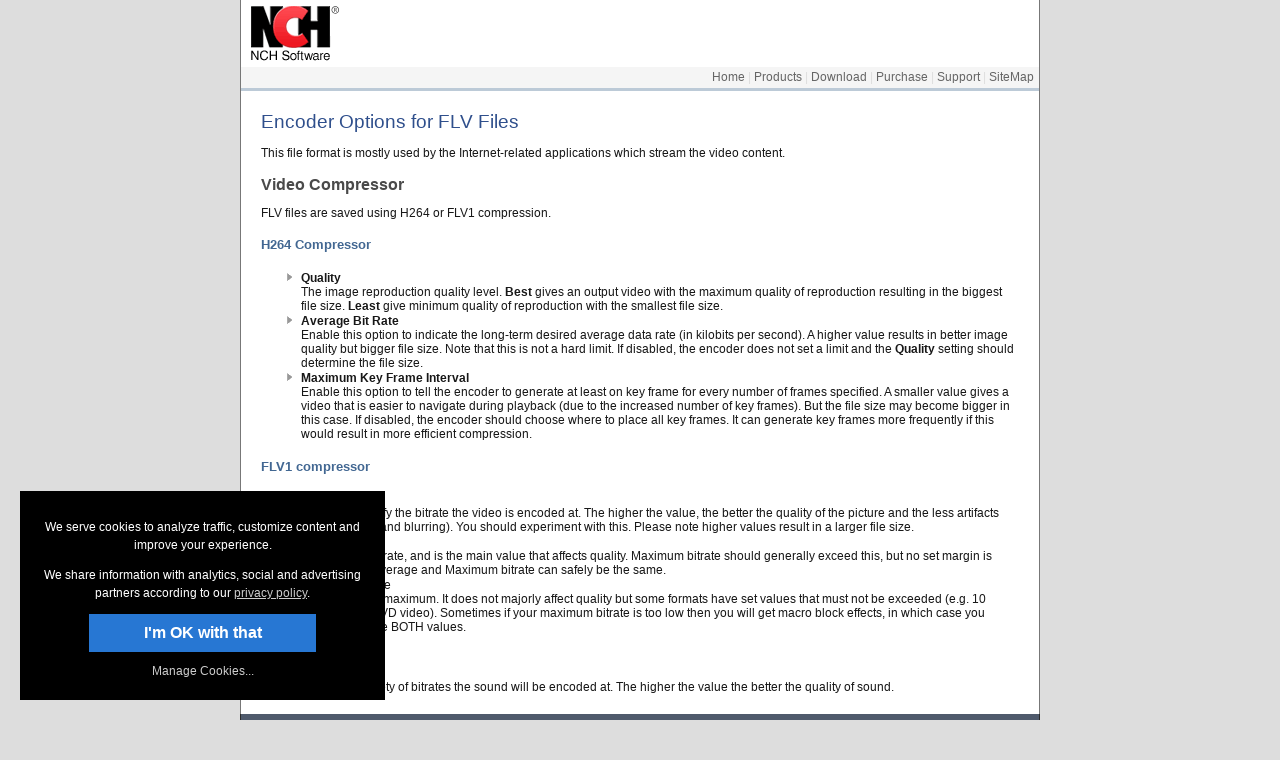

--- FILE ---
content_type: text/html; charset=UTF-8
request_url: https://www.nch.com.au/kb/10254.html
body_size: 1532
content:
<html>
<head>
	<title>Encoder Options for FLV Files </title>
	<meta name="description"  content="Encoder Options for FLV Files ">
	<meta http-equiv="Content-Type" content="text/html; charset=utf-8">
	<link rel=stylesheet href="kbs.css" type="text/css">	
 
</head>
<body>

<script type="text/javascript" src="kbhead.js"></script>

<h1>Encoder Options for FLV Files </h1>

This file format is mostly used by the Internet-related applications which stream the video content. 

<p>
<h3>Video Compressor</h3>
FLV files are saved using H264 or FLV1 compression.

<p>
<div id=h264 >
<h4>H264 compressor </h4>
         <p>
            <b>Quality</b>
         </p>
         <p>
            The image reproduction quality level. <b>Best</b> gives an output video with the maximum quality of reproduction resulting in the biggest file size. <b>Least</b> gives minimum quality of reproduction with the smallest file size. This is only available for the internal encoder.
         </p>
         <p>
            <b>Average Bit Rate</b>
         </p>
         <p>
            Enable this option to indicate the long-term desired average data rate (in kilobits per second). A higher value results in better image quality but bigger file size. Note that this is not a hard limit: the resulting data rate could be lower or higher depending on the video size and actual contents. If this option is disabled then the encoder does not set a limit, and the <b>Quality</b> setting, if enabled, should determine the file size.
         </p>
</div>

<p>
<h4>FLV1 compressor</h4>
 <ul>
  <li><b>Video Bitrate</b><br> Here you specify the bitrate the video is encoded at. The higher the value, the better the quality of the picture and the less artifacts (macro blocks and blurring). You should experiment with this. Please note higher values result in a larger file size.
  <li>Average bitrate</b><br> is the mean bit rate, and is the main value that affects quality. Maximum bitrate should generally exceed this, but no set margin is required; the Average and Maximum bitrate can safely be the same.
  <li>Maximum bitrate</b><br> is the absolute maximum. It does not majorly affect quality but some formats have set values that must not be exceeded (e.g. 10 megabits for DVD video). Sometimes if your maximum bitrate is too low then you will get macro block effects, in which case you should increase BOTH values.</ul>

<p>
<h3>Audio Bitrate</h3>
You can specify a variety of bitrates the sound will be encoded at. The higher the value the better the quality of sound. 
<p>

<script type="text/javascript" src="kbfoot.js"></script>
<script type="text/javascript">
<!--
var agt = navigator.userAgent;
if (agt.match(/Macintosh/i)) {
	document.getElementById('h264').innerHTML = "" +
	"<h4>H264 Compressor</h4>" +
	"<ul><li><b>Quality </b><br> The image reproduction quality level. <b>Best</b> gives an output video with the maximum quality of reproduction resulting in the biggest file size. <b>Least</b> give minimum quality of reproduction with the smallest file size." +
	"<li><b>Average Bit Rate </b><br> Enable this option to indicate the long-term desired average data rate (in kilobits per second). A higher value results in better image quality but bigger file size. Note that this is not a hard limit. If disabled, the encoder does not set a limit and the <b>Quality</b> setting should determine the file size." +
	"<li><b>Maximum Key Frame Interval</b><br> Enable this option to tell the encoder to generate at least on key frame for every number of frames specified. A smaller value gives a video that is easier to navigate during playback (due to the increased number of key frames). But the file size may become bigger in this case. If disabled, the encoder should choose where to place all key frames. It can generate key frames more frequently if this would result in more efficient compression.</ul>" ;
	}
//-->
</script>


</body>
</html>


--- FILE ---
content_type: text/css
request_url: https://www.nch.com.au/kb/kbs.css
body_size: 669
content:
body{margin:0pt;color:#181818;background-color:#dddddd;font-family:Arial,sans-serif;font-size:9pt}td{font-size:9pt}hr{color:#cccccc;background:#cccccc;border:0;height:1px}h1{font-weight:normal;font-size:14pt;color:#2F4F8C}h2{font-weight:normal;font-size:11pt;color:#3a3a3a;padding-top:0px;margin-top:0px}h3{font-weight:bold;font-size:12pt;color:#4a4a4a;padding-bottom:6px;margin-bottom:6px}h4{font-weight:bold;font-size:10pt;color:#426792}h5{font-weight:bold;font-size:9pt;color:#222222}a{color:#003366;text-decoration:underline}a:visited{color:#446680}a:hover{color:#d01216}a:active{color:#996699}.fn{background:#f5f5f5;color:#dddddd;line-height:16pt;empty-cells:show}tr.fn{height:23px;vertical-align:top}tr.fn td{border-bottom:solid 3px #bccad7}tr.fn a{color:#666666!important;text-decoration:none}tr.fn a:visited{color:#666666;text-decoration:none}tr.fn a:hover{color:#da1015;text-decoration:underline}table.topnn{width:800px;background-color:#ffffff;border-left:1px #777777 solid;border-right:1px #777777 solid}table.mainnn{padding:20px;width:800px;background-color:#ffffff;border-left:1px #777777 solid;border-right:1px #777777 solid}table.btmnn{padding-left:20px;padding-right:10px;width:800px;background:#4f5a6c;border-left:1px #2b2b2b solid;border-right:1px #2b2b2b solid;font-size:10pt;color:#b4d4ff}table.btmnn tr{height:160px}table.btmnn td{padding-top:20px}table.btmnn a{text-decoration:none;color:#ffffff}table.btmnn a:visited{text-decoration:none;color:#ffffff}table.btmnn a:hover{color:#ccdfff;text-decoration:underline}ul{list-style-image:url(../images/arrowlist.gif)}#dldbtn,.dldbtn{width:157px;margin-top:3px;margin-bottom:6px;display:block;background:#c5292e;font-family:Tahoma,sans-serif;font-size:16px;color:#ffffff;text-decoration:none;padding:10px 0;text-align:center;font-weight:bold;line-height:normal}a#dldbtn:hover,.dldbtn,a.dldbtn{background:#f20c0c;color:#ffffff}

--- FILE ---
content_type: application/javascript
request_url: https://www.nch.com.au/js/all.js
body_size: 4189
content:
function LRDFAULT(msg){console.log('** LRDFAULT '+msg);createPixel('https://secure.nch.com.au/cgi-bin/_fault.exe?msg='+encodeURIComponent(msg)+'&stack='+ldebugRetrieveStack())}
function LRDREPORT(msg){console.log('** LRDREPORT '+msg);createPixel('https://secure.nch.com.au/cgi-bin/_fault.exe?msg='+encodeURIComponent(msg)+"&src="+window.location.href+"&trace=1")}
function ldebugErrorHandler(e){var message=e.message;var line="File: "+e.filename+" | Line#: "+e.lineno+" | Col#: "+e.colno;var agent=window.navigator.userAgent;var stack="";if(e.error.stack){stack=e.error.stack}
var report=message+"\n"+line+"\nUser Agent: "+agent+(stack?"\nStack Trace: "+stack:"");console.log("** ldebugError "+report);createPixel('https://secure.nch.com.au/cgi-bin/_fault.exe?msg='+encodeURIComponent(message)+"&line="+encodeURIComponent(line)+"&stack="+encodeURIComponent(stack)+"&agent="+encodeURIComponent(agent)
)}
window.addEventListener('error',ldebugErrorHandler);function ldebugRetrieveStack(){var stackRetriever=new Error('');if(stackRetriever.stack)return stackRetriever.stack;return''}
function createPixel(imgurl){var pixel=document.createElement('img');pixel.style.display='none';pixel.height=1;pixel.width=1;pixel.src=imgurl;document.body.appendChild(pixel)};var store={};try{store=localStorage||{};store.test=store.test}catch(e){store={}}
var blockcookies=store.blockcookies||'';if(blockcookies.indexOf('analytics')===-1){var gascript=document.createElement('script');gascript.src="https://www.googletagmanager.com/gtag/js?id=UA-216728-1";gascript.async=!0;document.body.appendChild(gascript)}
var gWebvarPrevious;var gWebvarURL;var ref=store.ref||'';var ref2=store.ref2||'';var ref3=store.ref3||'';var refdate=store.refdate||'';var webvar=store.webvar||'';var wvurl=store.wvurl||'';function GetCtArgs(){var ctargs='';var querystr=window.location.search;if(querystr!==""){ctargs+=window.location.search+"&"}else{ctargs+="?"}
ctargs+="referrer="+encodeURIComponent(document.referrer);if(ref!=="")ctargs+="&ctref="+encodeURIComponent(ref);if(ref2!=="")ctargs+="&ctref2="+encodeURIComponent(ref2);if(ref3!=="")ctargs+="&ctref3="+encodeURIComponent(ref3);if(refdate!=="")ctargs+="&ctrefdate="+refdate;if(blockcookies!==""){ctargs+="&blockcookies="+encodeURIComponent(blockcookies)}
ctargs+="&rnd="+rnd;ctargs+=bkparam;if(webvar!=="")ctargs+='&webvar='+encodeURIComponent(webvar);if(wvurl!=="")ctargs+='&wvurl='+encodeURIComponent(wvurl);ctargs+="&path="+encodeURIComponent(window.location.href.split('?')[0]);return ctargs}
var rnd=store.rnd||'';if(rnd===''){rnd=Math.floor(Math.random()*(10));var chars='ABCDEFGHIJKLMNOPQRSTUVWXYZabcdefghijklmnopqrstuvwxyz0123456789';for(var i=0;i<4;i++){rnd+=chars.charAt(Math.floor(Math.random()*chars.length))}
store.rnd=rnd}
var buildkey=buildkey||'';var bkparam="";if(buildkey!==''){bkparam="&software="+buildkey}
function GetCookie(sName){var sNameWithEquals=sName+"=";var ca=document.cookie.split(';');for(var i=0;i<ca.length;i++){var c=ca[i].trim();if(c.indexOf(sNameWithEquals)===0)return c.substring(sNameWithEquals.length,c.length)}
return""}
function GetCookieDec(f){return decodeURIComponent(GetCookie(f))}
function SetCookie(name,value){document.cookie=name+"="+encodeURIComponent(value)+"; path=/; max-age=31536000; domain=.nch.com.au;"}
function GetSearchArgument(arg){var arArgs=window.location.search.slice(1).split('&');for(var i=0;i<arArgs.length;i++){spltarg=arArgs[i].split('=');if(arg===spltarg[0])return spltarg[1]||''}return''}
function GetSearchArgumentDec(f){return decodeURIComponent(GetSearchArgument(f))}
var agt=navigator.userAgent;function n_afterload(){function GetRef3FromURL(){var result='';var kw=GetSearchArgumentDec('kw');if(kw)result+='kw='+encodeURIComponent(kw);var m=GetSearchArgumentDec('m');if(m)result+='&m='+encodeURIComponent(m);var d=GetSearchArgumentDec('d');if(d)result+='&d='+encodeURIComponent(d);var c=GetSearchArgumentDec('c');if(c)result+='&c='+encodeURIComponent(c);var ag=GetSearchArgumentDec('ag');if(ag)result+='&ag='+encodeURIComponent(ag);if(referrer!=="")result+='&referrer='+encodeURIComponent(referrer);return result}
var now=Math.round(new Date().getTime()/1000);var oneYearAgo=now -(86400*365);var referrer=document.referrer||'';var referrerURL=referrer.split('?')[0];var referrerNCH=((referrerURL.indexOf('nch.com.au')!==-1)||(referrerURL.indexOf('nchsoftware.com')!==-1));if(ref===''){ref=GetCookieDec("ref");ref2=GetCookieDec("ref2");ref3=GetCookieDec("ref3");refdate=GetCookieDec("refdate")}
if(webvar===''){webvar=GetCookieDec("webvar");wvurl=GetCookieDec("wvurl")}
if((refdate!=='')&&(parseInt(refdate)<oneYearAgo)){ref='';ref2='';ref3='';refdate=''}
var rref=GetSearchArgumentDec("ref");if((rref!=='')&&(rref!=='fba')&&(rref!=='fbo')){var rrefdate=GetSearchArgumentDec("refdate");if(referrerNCH){if((rrefdate!=='')&&(parseInt(rrefdate)>oneYearAgo)){if((ref==='')||(refdate==='')||(parseInt(rrefdate)<parseInt(refdate))){ref=rref;ref2=GetSearchArgumentDec("ref2");ref3=GetSearchArgumentDec("ref3");refdate=rrefdate}}}else{if((ref==='')&&(rrefdate==='')){ref=rref;ref2=GetSearchArgumentDec("ref2");ref3=GetSearchArgumentDec("ref3");refdate=rrefdate;if(ref==="cj")ref2=GetSearchArgument("cjevent")}}}
if(webvar===''){webvar=GetSearchArgumentDec("webvar");wvurl=GetSearchArgumentDec("wvurl")}
if(ref===''){var gclid=GetSearchArgument("gclid");if(gclid!==""){ref="googleads";ref2=gclid;ref3=GetRef3FromURL()}}
if(ref===''){var msclkid=GetSearchArgument("msclkid");if(msclkid!==""){ref="bingads";ref2=msclkid;ref3=GetRef3FromURL()}}
if(ref===''){var fbclid=GetSearchArgument("fbclid");if(fbclid!==""){var arg_ref=GetSearchArgumentDec("ref");var medium=GetSearchArgumentDec("utm_medium");ref=((arg_ref==="fba")||(medium==="cpc"))?"fba":"fbo";ref2=fbclid;ref3="uc="+encodeURIComponent(GetSearchArgumentDec("utm_content"))+"&referrer="+encodeURIComponent(referrer)}}
if(ref===''){if(!referrerNCH)ref=referrer}
if((ref!=='')&&(refdate===''))refdate=now;if(ref!==""){if(blockcookies.indexOf('analytics')===-1){SetCookie("ref",ref);SetCookie("ref2",ref2);SetCookie("ref3",ref3);SetCookie("refdate",refdate)}}
store.ref=ref;store.ref2=ref2;store.ref3=ref3;store.refdate=refdate;store.webvar=webvar;store.wvurl=wvurl;var divinsert='';var pxnm=window.location.pathname.replace('.html','').replace('/index','');pxnm=pxnm.slice(pxnm.lastIndexOf('/')+1);pxnm='visit'+pxnm;if(agt.indexOf("Macintosh")!=-1)pxnm=pxnm+'mac';else if(agt.indexOf("NT ")!=-1)pxnm=pxnm+'win';else if(agt.match(/iPad/i))pxnm=pxnm+'ipad';else if(agt.match(/iPhone/i))pxnm=pxnm+'iphone';else if(agt.match(/Kindle|silk/i))pxnm=pxnm+'kindle';else if(agt.match(/Android/i))pxnm=pxnm+'android';else if(agt.match(/linux/i))pxnm=pxnm+'linux';else if(agt.indexOf("CrOS")!=-1)pxnm=pxnm+'cros';else pxnm=pxnm+'unknown';divinsert+='<img alt="" src="https://secure.nch.com.au/cgi-bin/ct.exe'+GetCtArgs()+'" border=0 height=1 width=1 style="display:none;">';var n_afterload_div=document.createElement('div');document.body.appendChild(n_afterload_div);n_afterload_div.innerHTML=divinsert;if(wvurl){gWebvarURL=wvurl}
if(webvar){gWebvarPrevious=webvar}
if(document.getElementById('lang_slot')){var language=(navigator.language)?navigator.language:navigator.userLanguage;language=language.toLowerCase();if(language.indexOf("en")==-1){var script=document.getElementsByTagName('script')[0];var rtflags=document.createElement('script');rtflags.src="https://www.nch.com.au/js/rtflags.js";script.parentNode.insertBefore(rtflags,script);var css=document.createElement('style');css.type='text/css';var styles='#langcell {width:95px;} #lang {margin:0; padding:0; z-index:30; font-family:Verdana,sans-serif; font-size:11px; vertical-align:middle; line-height:17px;} #lang li {margin:0; padding:0; list-style:none; float:right;} #lang li a {display:block; padding:4px 10px; margin-right:0; white-space:nowrap; background:transparent; color:#666666; text-decoration:none;} #lang li a:hover {color:#666666; text-decoration:underline;} #lang div {position:absolute; visibility:hidden;background:#f8f8f8; border:1px solid #ccc; border-width:0 1px 1px 1px; font-size:11px;} #lang div a {display:block; white-space:nowrap; text-align:left; text-decoration:none; color:#666; font-size:11px;}';if(css.styleSheet)css.styleSheet.cssText=styles;else css.appendChild(document.createTextNode(styles));document.getElementsByTagName("head")[0].appendChild(css)}}
if(blockcookies.indexOf('analytics')!==1){window.dataLayer=window.dataLayer||[];function gtag(){dataLayer.push(arguments)}
gtag('js',new Date());gtag('config','UA-216728-1',{'anonymize_ip':!0});gtag('consent','default',{ad_user_data:'denied',ad_personalization:'denied',})}
var refdateAge=now -refdate;if((ref!=="")||(webvar!=="")){decorateNCHLinks()}}window.onload=function(){setTimeout(n_afterload,50)};var fbtest='keeplike';var fbsharetest=!1;function addSocialLater(){if(typeof webvart==='function'){if(Math.random()<0.5){if(webvart('All.SocialNavFacebookRemoveLikeBtn')){fbtest='removelike'}}else{if(window.location.pathname.indexOf('/mixpad/')!==-1){if(webvart('MixPad.SocialNavFacebookGroup')){fbtest='mixpadgroup'}}else if(window.location.pathname.indexOf('/notation/')!==-1){if(webvart('Crescendo.SocialNavFacebookGroup')){fbtest='crescendogroup'}}else if(window.location.pathname.indexOf('/wavepad/')!==-1){if(webvart('WavePad.SocialNavFacebookGroup')){fbtest='wavepadgroup'}}else if(window.location.pathname.match(/deskfx|rip|burn|switch|soundtap|voicechanger|dj/i)){if(webvart('AllAudio.SocialNavFacebookGroup')){fbtest='audiogroup'}}else{if(webvart('All.SocialNavFacebookFollow')){fbtest='follow'}}}
if(webvart('All.SocialNavFacebookShareBtn')){fbsharetest=!0}}
var script=document.getElementsByTagName('script')[0];var social=document.createElement('script');social.src="https://www.nch.com.au/js/social2.js";script.parentNode.insertBefore(social,script)}
if(!navigator.userAgent.match(/iphone|ipod|ipad|android|kindle|silk|blackberry|windows ce|windows phone|Opera Mini|Linux|CrOS/i)){var dldanchors=document.getElementsByTagName('a');var isDldClicked=!0;for(var i=0;i<dldanchors.length;i++){var lnk=dldanchors[i].href;var n=lnk.lastIndexOf('/');lnk=lnk.substring(n+1);var isdld=(((lnk.indexOf('.exe')!==-1)&&(lnk.indexOf('register')===-1))||((lnk.indexOf('mac')!==-1)&&(lnk.indexOf('.zip')!==-1)));if(isdld){addOnClickEvent(
dldanchors[i],'click',function(){addCtDld(this);if(isDldClicked===!0){setTimeout(addSocialLater,120000);isDldClicked=!1}}
)}}}
function addOnClickEvent(element,event,fn){return(element.attachEvent)?element.attachEvent('on'+event,fn):element.addEventListener(event,fn,!1)}function addCtDld(linkClicked){try{setTimeout(function(){var downloaded="";var dldAttr=linkClicked.getAttribute('download');var installerName=linkClicked.href;var n=installerName.lastIndexOf('/');var installerName=installerName.substring(n+1);if(dldAttr!==null){downloaded=dldAttr}else{downloaded=installerName}
if(GetCtArgs()!==""){fireCtDld()}else{setTimeout(fireCtDld,5000)}
function fireCtDld(){webvar=GetCookie('webvar');store.webvar=webvar;var ct_dld_pix=document.createElement('img');ct_dld_pix.src="https://secure.nch.com.au/cgi-bin/ct_dld.exe"+GetCtArgs()+"&download="+downloaded+"&inst="+installerName;document.getElementsByTagName("body")[0].appendChild(ct_dld_pix)}},2000)}catch(error){}}
function decorateNCHLinks(){var decoratethisdomain=(!navigator.cookieEnabled)||(blockcookies.indexOf('analytics')!=-1);var anchors=document.getElementsByTagName('a');for(var a=0;a<anchors.length;a++){var href=anchors[a].href;var url=href.split('? ')[0];if(url.indexOf('https://secure.nch.com.au/')===-1){if((url.indexOf('https://www.nchsoftware.com/')===-1)||(url.indexOf('.html')===-1)){if(!decoratethisdomain)continue;if((url.indexOf('https://www.nch.com.au/')===-1)||(url.indexOf('.html')===-1))continue}}
var fields=["ref","ref2","ref3","refdate","webvar","wvurl"];var ac=(href.indexOf('?')!==-1)?"&":"?";for(var f=0;f<fields.length;f++){var field=fields[f];var data=store[field];if(data){anchors[a].href+=ac+field+"="+encodeURIComponent(data);ac="&"}}}}
function createBubbletipScript(){var bubbletip=document.createElement('script');bubbletip.src="https://www.nch.com.au/js/bubbletip.js";bubbletip.id="bubbletipscript";document.getElementsByTagName("body")[0].appendChild(bubbletip)}
if(agt.match(/iphone|ipod|ipad|android|kindle|silk|blackberry|windows ce|windows phone|Opera Mini/i)){var mobile="true"}
if(agt.match(/Chrome/i)&&(!agt.match(/OPR/i))&&(!mobile)){createBubbletipScript()}
function loadCookieScript(){var script=document.getElementsByTagName('script')[0];var cookieNotice=document.createElement('script');cookieNotice.src="https://www.nch.com.au/js/cookies.js";script.parentNode.insertBefore(cookieNotice,script)}
loadCookieScript();

--- FILE ---
content_type: application/javascript
request_url: https://www.nch.com.au/js/bubbletip.js
body_size: 1192
content:
function addBubbleTip(id,delay){createBubbleTip(id);function createBubbleTip(id){var bubbleTipDiv=document.createElement('div');bubbleTipDiv.id=id;var dldanchors=document.getElementsByTagName('a');for(var i=0;i<dldanchors.length;i++){if(dldanchors[i].getAttributeNode("dld"))if(dldanchors[i].getAttribute("dld")=="true"){addEvent(
dldanchors[i],'click',function(){var dldURL=this.getAttribute("href");var dldFile=this.getAttribute("download")!=null?this.getAttribute("download"):dldURL.split("/").pop();bubbleTipDiv.innerHTML="<p>Click <strong>"+dldFile+"</strong></p>";if((agt.match(/Chrome/i))&&(agt.match(/Windows NT/i))){bubbleTipDiv.innerHTML="<p>Click <strong>"+dldFile+"</strong></p> <a href="+dldURL+">Download again</a>";if(document.getElementById("salepopup"))document.getElementById("salepopup").className="close"}
if(agt.match(/Edg/i)){bubbleTipDiv.innerHTML="<p>Click 'Open file' to run <strong>"+dldFile+"</strong></p> <a href="+dldURL+">Download again</a>"}
setTimeout(function(){document.body.appendChild(bubbleTipDiv);installBubbleTipStyles(id);removeBubbleTip(id)},delay)}
)}}}
function addEvent(element,event,fn){return(element.attachEvent)?element.attachEvent('on'+event,fn):element.addEventListener(event,fn,!1)}function installBubbleTipStyles(id){var bubbletipcss=document.createElement('style');bubbletipcss.type='text/css';bubbletipcss.id='bubbletipcss';var bubbletipStyles=
'#'+id+'{background:#6adc73; position:fixed; padding:10px 15px 15px 15px; border:#fafafa 2px solid; border-radius:5px; box-shadow:2px 2px 8px #ccc; -webkit-box-shadow:2px 2px 8px #ccc; -moz-box-shadow:2px 2px 8px #ccc; cursor: pointer; z-index:901;}#'+id+' p {margin:0; color:#fff; font-size:16px; line-height:1.5em}#'+id+' p strong {font-size:15px; display:block;}#'+id+':before {position:absolute; width:0; height:0; content:" "; border:12px solid; border-color:#fafafa transparent transparent #fafafa;}#'+id+':after {position:absolute; width:0; height:0; content:" "; border:10px solid; border-color:#6adc73 transparent transparent #6adc73;}';if((agt.match(/Chrome/i))&&(agt.match(/Windows NT/i))){var chromeStyle='#'+id+'{top:5px; right:230px; left: auto; width: 320px; height: auto;}#'+id+' p {font-size:14px;}#'+id+' p strong {font-size:14px; display:inline;}#'+id+':before {top: 20px; right: -25px; left: auto; bottom: auto; content:" "; transform: rotate(0deg); -webkit-transform: rotate(0deg);}#'+id+':after {top: 20px; right: -20px; left: auto; bottom: auto; content:" "; transform: rotate(0deg); -webkit-transform: rotate(0deg);}#'+id+' a {color: #fff; display: block; margin-top: 5px;}#salepopup.close {display: none;}';bubbletipStyles+=chromeStyle}
if(agt.match(/Edg/i)){var edgeStyle='#'+id+'{top:25px; right:510px;}';bubbletipStyles+=edgeStyle}
if(document.getElementById("bubbletipcss")==null){bubbletipcss.appendChild(document.createTextNode(bubbletipStyles));document.getElementsByTagName("head")[0].appendChild(bubbletipcss)}}
function removeBubbleTip(id){document.getElementById(id).onclick=function(){document.body.removeChild(this);document.head.removeChild(document.getElementById('bubbletipcss'));if(document.getElementById("salepopup"))document.getElementById("salepopup").classList.remove("close")}}}
if(agt.match(/Edg/i)){if(typeof webvart==='function'){if(webvart('All.EdgeDldBubbleTip')){addBubbleTip("bubbletip",1000)}}}else{addBubbleTip("bubbletip",1000)}

--- FILE ---
content_type: application/javascript
request_url: https://www.nch.com.au/kb/kbhead.js
body_size: 407
content:
document.write("<a name=top></a><table cellspacing=0 cellpadding=0 class=topnn align=center><tr height=67><td style=\"padding-left: 10px;\"><a href=\"../index.html\"><img src=\"../images/logo.png\" alt=\"NCH Software Home\" title=\"NCH Software Home\" width=89 height=55 border=0></a></td><td align=right><font id=imgbanner></font></td></tr></table><table cellspacing=0 cellpadding=0 class=topnn align=center><tr class=fn><td>&nbsp;</td><td align=right style=\"padding-right: 5px;\"><a href=\"../index.html\">Home</a> | <a href=\"../software/index.html\">Products</a> | <a href=\"https://www.nchsoftware.com/download/index.html\">Download</a> | <a href=\"https://secure.nch.com.au/cgi-bin/register.exe\">Purchase</a> | <a href=\"../support/index.html\">Support</a> | <a href=\"../general/sitemap.html\">SiteMap</a></td></tr></table><table cellspacing=0 cellpadding=0 class=mainnn align=center><tr><td valign=top>");

--- FILE ---
content_type: application/javascript
request_url: https://www.nch.com.au/kb/kbfoot.js
body_size: 620
content:
document.write(
"</td></tr></table><table cellspacing=0 cellpadding=0 align=center class=btmnn><tr valign=top><td width=120 ss=2><b>Useful links</b><p><a href='https://www.nchsoftware.com/download/index.html'>Download Software</a><br><a href='https://www.nch.com.au/support/index.html'>Technical Support</a><br><a href='https://secure.nch.com.au/cgi-bin/register.exe'>Purchase Software</a><br><a href='../general/sitemap.html'>About NCH Software</a><br><a href='https://www.nchsoftware.com/software/newsletter.html'>Newsletter</a><br></td><td align=right style='line-height: 150%;' ss=1><a href='#top'>Top</a> | <a href='https://www.nch.com.au/general/privacy.html'>Privacy</a> | <a href='https://www.nch.com.au/general/legal.html'>Legal & EULA</a> | <a href='https://www.nch.com.au/general/contact.html'>Contact Us</a> | <a href='../index.html'>Home</a><br>&copy; NCH Software</td></tr></table><div style='display: none;'>");document.write('<script type="text/javascript" src="../js/all.js"></scr'+'ipt>');var agt=navigator.userAgent;if(agt.match(/iphone|ipod|ipad|android|silk|kindle|blackberry|windows ce|windows phone|Opera Mini/i)){document.write('<style>table.btmnn tr{height:auto;}table.btmnn td{padding-bottom:15px;}</style>');document.write('<script type="text/javascript" src="../js/ss.js"></scr'+'ipt>');var mobile="true"}